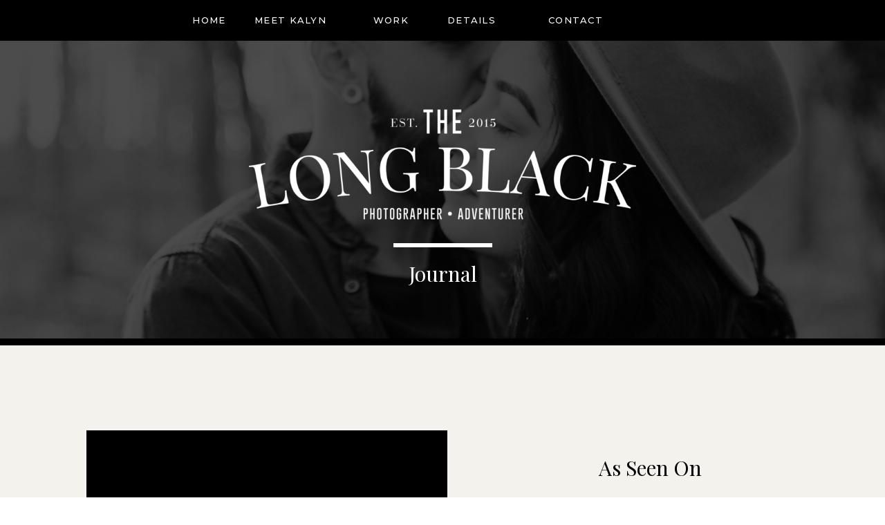

--- FILE ---
content_type: text/html; charset=UTF-8
request_url: https://mannandwifephotography.com/as-seen-on/
body_size: 13484
content:
<!DOCTYPE html>
<html lang="en-US" class="d">
<head>
<link rel="stylesheet" type="text/css" href="//lib.showit.co/engine/2.3.0/showit.css" />
<title>As Seen On | Mann and Wife - Visual Storytellers</title>
<meta name='robots' content='max-image-preview:large' />

<!-- All in One SEO Pack 2.4.2 by Michael Torbert of Semper Fi Web Design[144,205] -->
<link rel="canonical" href="https://kalynleighvisual.com/as-seen-on/" />
<!-- /all in one seo pack -->
<link rel='dns-prefetch' href='//kalynleighvisual.com' />
<link rel="alternate" type="application/rss+xml" title="Mann and Wife - Visual Storytellers &raquo; Feed" href="https://kalynleighvisual.com/feed/" />
<link rel="alternate" type="application/rss+xml" title="Mann and Wife - Visual Storytellers &raquo; Comments Feed" href="https://kalynleighvisual.com/comments/feed/" />
<script type="text/javascript">
/* <![CDATA[ */
window._wpemojiSettings = {"baseUrl":"https:\/\/s.w.org\/images\/core\/emoji\/16.0.1\/72x72\/","ext":".png","svgUrl":"https:\/\/s.w.org\/images\/core\/emoji\/16.0.1\/svg\/","svgExt":".svg","source":{"concatemoji":"https:\/\/kalynleighvisual.com\/wp-includes\/js\/wp-emoji-release.min.js?ver=6.8.3"}};
/*! This file is auto-generated */
!function(s,n){var o,i,e;function c(e){try{var t={supportTests:e,timestamp:(new Date).valueOf()};sessionStorage.setItem(o,JSON.stringify(t))}catch(e){}}function p(e,t,n){e.clearRect(0,0,e.canvas.width,e.canvas.height),e.fillText(t,0,0);var t=new Uint32Array(e.getImageData(0,0,e.canvas.width,e.canvas.height).data),a=(e.clearRect(0,0,e.canvas.width,e.canvas.height),e.fillText(n,0,0),new Uint32Array(e.getImageData(0,0,e.canvas.width,e.canvas.height).data));return t.every(function(e,t){return e===a[t]})}function u(e,t){e.clearRect(0,0,e.canvas.width,e.canvas.height),e.fillText(t,0,0);for(var n=e.getImageData(16,16,1,1),a=0;a<n.data.length;a++)if(0!==n.data[a])return!1;return!0}function f(e,t,n,a){switch(t){case"flag":return n(e,"\ud83c\udff3\ufe0f\u200d\u26a7\ufe0f","\ud83c\udff3\ufe0f\u200b\u26a7\ufe0f")?!1:!n(e,"\ud83c\udde8\ud83c\uddf6","\ud83c\udde8\u200b\ud83c\uddf6")&&!n(e,"\ud83c\udff4\udb40\udc67\udb40\udc62\udb40\udc65\udb40\udc6e\udb40\udc67\udb40\udc7f","\ud83c\udff4\u200b\udb40\udc67\u200b\udb40\udc62\u200b\udb40\udc65\u200b\udb40\udc6e\u200b\udb40\udc67\u200b\udb40\udc7f");case"emoji":return!a(e,"\ud83e\udedf")}return!1}function g(e,t,n,a){var r="undefined"!=typeof WorkerGlobalScope&&self instanceof WorkerGlobalScope?new OffscreenCanvas(300,150):s.createElement("canvas"),o=r.getContext("2d",{willReadFrequently:!0}),i=(o.textBaseline="top",o.font="600 32px Arial",{});return e.forEach(function(e){i[e]=t(o,e,n,a)}),i}function t(e){var t=s.createElement("script");t.src=e,t.defer=!0,s.head.appendChild(t)}"undefined"!=typeof Promise&&(o="wpEmojiSettingsSupports",i=["flag","emoji"],n.supports={everything:!0,everythingExceptFlag:!0},e=new Promise(function(e){s.addEventListener("DOMContentLoaded",e,{once:!0})}),new Promise(function(t){var n=function(){try{var e=JSON.parse(sessionStorage.getItem(o));if("object"==typeof e&&"number"==typeof e.timestamp&&(new Date).valueOf()<e.timestamp+604800&&"object"==typeof e.supportTests)return e.supportTests}catch(e){}return null}();if(!n){if("undefined"!=typeof Worker&&"undefined"!=typeof OffscreenCanvas&&"undefined"!=typeof URL&&URL.createObjectURL&&"undefined"!=typeof Blob)try{var e="postMessage("+g.toString()+"("+[JSON.stringify(i),f.toString(),p.toString(),u.toString()].join(",")+"));",a=new Blob([e],{type:"text/javascript"}),r=new Worker(URL.createObjectURL(a),{name:"wpTestEmojiSupports"});return void(r.onmessage=function(e){c(n=e.data),r.terminate(),t(n)})}catch(e){}c(n=g(i,f,p,u))}t(n)}).then(function(e){for(var t in e)n.supports[t]=e[t],n.supports.everything=n.supports.everything&&n.supports[t],"flag"!==t&&(n.supports.everythingExceptFlag=n.supports.everythingExceptFlag&&n.supports[t]);n.supports.everythingExceptFlag=n.supports.everythingExceptFlag&&!n.supports.flag,n.DOMReady=!1,n.readyCallback=function(){n.DOMReady=!0}}).then(function(){return e}).then(function(){var e;n.supports.everything||(n.readyCallback(),(e=n.source||{}).concatemoji?t(e.concatemoji):e.wpemoji&&e.twemoji&&(t(e.twemoji),t(e.wpemoji)))}))}((window,document),window._wpemojiSettings);
/* ]]> */
</script>
<link rel='stylesheet' id='cosmo-shortcodes-css' href='https://kalynleighvisual.com/wp-content/plugins/flo-shortcodes/css/shortcodes.css?ver=6.8.3' type='text/css' media='all' />
<style id='wp-emoji-styles-inline-css' type='text/css'>

	img.wp-smiley, img.emoji {
		display: inline !important;
		border: none !important;
		box-shadow: none !important;
		height: 1em !important;
		width: 1em !important;
		margin: 0 0.07em !important;
		vertical-align: -0.1em !important;
		background: none !important;
		padding: 0 !important;
	}
</style>
<link rel='stylesheet' id='wp-block-library-css' href='https://kalynleighvisual.com/wp-includes/css/dist/block-library/style.min.css?ver=6.8.3' type='text/css' media='all' />
<style id='classic-theme-styles-inline-css' type='text/css'>
/*! This file is auto-generated */
.wp-block-button__link{color:#fff;background-color:#32373c;border-radius:9999px;box-shadow:none;text-decoration:none;padding:calc(.667em + 2px) calc(1.333em + 2px);font-size:1.125em}.wp-block-file__button{background:#32373c;color:#fff;text-decoration:none}
</style>
<style id='global-styles-inline-css' type='text/css'>
:root{--wp--preset--aspect-ratio--square: 1;--wp--preset--aspect-ratio--4-3: 4/3;--wp--preset--aspect-ratio--3-4: 3/4;--wp--preset--aspect-ratio--3-2: 3/2;--wp--preset--aspect-ratio--2-3: 2/3;--wp--preset--aspect-ratio--16-9: 16/9;--wp--preset--aspect-ratio--9-16: 9/16;--wp--preset--color--black: #000000;--wp--preset--color--cyan-bluish-gray: #abb8c3;--wp--preset--color--white: #ffffff;--wp--preset--color--pale-pink: #f78da7;--wp--preset--color--vivid-red: #cf2e2e;--wp--preset--color--luminous-vivid-orange: #ff6900;--wp--preset--color--luminous-vivid-amber: #fcb900;--wp--preset--color--light-green-cyan: #7bdcb5;--wp--preset--color--vivid-green-cyan: #00d084;--wp--preset--color--pale-cyan-blue: #8ed1fc;--wp--preset--color--vivid-cyan-blue: #0693e3;--wp--preset--color--vivid-purple: #9b51e0;--wp--preset--gradient--vivid-cyan-blue-to-vivid-purple: linear-gradient(135deg,rgba(6,147,227,1) 0%,rgb(155,81,224) 100%);--wp--preset--gradient--light-green-cyan-to-vivid-green-cyan: linear-gradient(135deg,rgb(122,220,180) 0%,rgb(0,208,130) 100%);--wp--preset--gradient--luminous-vivid-amber-to-luminous-vivid-orange: linear-gradient(135deg,rgba(252,185,0,1) 0%,rgba(255,105,0,1) 100%);--wp--preset--gradient--luminous-vivid-orange-to-vivid-red: linear-gradient(135deg,rgba(255,105,0,1) 0%,rgb(207,46,46) 100%);--wp--preset--gradient--very-light-gray-to-cyan-bluish-gray: linear-gradient(135deg,rgb(238,238,238) 0%,rgb(169,184,195) 100%);--wp--preset--gradient--cool-to-warm-spectrum: linear-gradient(135deg,rgb(74,234,220) 0%,rgb(151,120,209) 20%,rgb(207,42,186) 40%,rgb(238,44,130) 60%,rgb(251,105,98) 80%,rgb(254,248,76) 100%);--wp--preset--gradient--blush-light-purple: linear-gradient(135deg,rgb(255,206,236) 0%,rgb(152,150,240) 100%);--wp--preset--gradient--blush-bordeaux: linear-gradient(135deg,rgb(254,205,165) 0%,rgb(254,45,45) 50%,rgb(107,0,62) 100%);--wp--preset--gradient--luminous-dusk: linear-gradient(135deg,rgb(255,203,112) 0%,rgb(199,81,192) 50%,rgb(65,88,208) 100%);--wp--preset--gradient--pale-ocean: linear-gradient(135deg,rgb(255,245,203) 0%,rgb(182,227,212) 50%,rgb(51,167,181) 100%);--wp--preset--gradient--electric-grass: linear-gradient(135deg,rgb(202,248,128) 0%,rgb(113,206,126) 100%);--wp--preset--gradient--midnight: linear-gradient(135deg,rgb(2,3,129) 0%,rgb(40,116,252) 100%);--wp--preset--font-size--small: 13px;--wp--preset--font-size--medium: 20px;--wp--preset--font-size--large: 36px;--wp--preset--font-size--x-large: 42px;--wp--preset--spacing--20: 0.44rem;--wp--preset--spacing--30: 0.67rem;--wp--preset--spacing--40: 1rem;--wp--preset--spacing--50: 1.5rem;--wp--preset--spacing--60: 2.25rem;--wp--preset--spacing--70: 3.38rem;--wp--preset--spacing--80: 5.06rem;--wp--preset--shadow--natural: 6px 6px 9px rgba(0, 0, 0, 0.2);--wp--preset--shadow--deep: 12px 12px 50px rgba(0, 0, 0, 0.4);--wp--preset--shadow--sharp: 6px 6px 0px rgba(0, 0, 0, 0.2);--wp--preset--shadow--outlined: 6px 6px 0px -3px rgba(255, 255, 255, 1), 6px 6px rgba(0, 0, 0, 1);--wp--preset--shadow--crisp: 6px 6px 0px rgba(0, 0, 0, 1);}:where(.is-layout-flex){gap: 0.5em;}:where(.is-layout-grid){gap: 0.5em;}body .is-layout-flex{display: flex;}.is-layout-flex{flex-wrap: wrap;align-items: center;}.is-layout-flex > :is(*, div){margin: 0;}body .is-layout-grid{display: grid;}.is-layout-grid > :is(*, div){margin: 0;}:where(.wp-block-columns.is-layout-flex){gap: 2em;}:where(.wp-block-columns.is-layout-grid){gap: 2em;}:where(.wp-block-post-template.is-layout-flex){gap: 1.25em;}:where(.wp-block-post-template.is-layout-grid){gap: 1.25em;}.has-black-color{color: var(--wp--preset--color--black) !important;}.has-cyan-bluish-gray-color{color: var(--wp--preset--color--cyan-bluish-gray) !important;}.has-white-color{color: var(--wp--preset--color--white) !important;}.has-pale-pink-color{color: var(--wp--preset--color--pale-pink) !important;}.has-vivid-red-color{color: var(--wp--preset--color--vivid-red) !important;}.has-luminous-vivid-orange-color{color: var(--wp--preset--color--luminous-vivid-orange) !important;}.has-luminous-vivid-amber-color{color: var(--wp--preset--color--luminous-vivid-amber) !important;}.has-light-green-cyan-color{color: var(--wp--preset--color--light-green-cyan) !important;}.has-vivid-green-cyan-color{color: var(--wp--preset--color--vivid-green-cyan) !important;}.has-pale-cyan-blue-color{color: var(--wp--preset--color--pale-cyan-blue) !important;}.has-vivid-cyan-blue-color{color: var(--wp--preset--color--vivid-cyan-blue) !important;}.has-vivid-purple-color{color: var(--wp--preset--color--vivid-purple) !important;}.has-black-background-color{background-color: var(--wp--preset--color--black) !important;}.has-cyan-bluish-gray-background-color{background-color: var(--wp--preset--color--cyan-bluish-gray) !important;}.has-white-background-color{background-color: var(--wp--preset--color--white) !important;}.has-pale-pink-background-color{background-color: var(--wp--preset--color--pale-pink) !important;}.has-vivid-red-background-color{background-color: var(--wp--preset--color--vivid-red) !important;}.has-luminous-vivid-orange-background-color{background-color: var(--wp--preset--color--luminous-vivid-orange) !important;}.has-luminous-vivid-amber-background-color{background-color: var(--wp--preset--color--luminous-vivid-amber) !important;}.has-light-green-cyan-background-color{background-color: var(--wp--preset--color--light-green-cyan) !important;}.has-vivid-green-cyan-background-color{background-color: var(--wp--preset--color--vivid-green-cyan) !important;}.has-pale-cyan-blue-background-color{background-color: var(--wp--preset--color--pale-cyan-blue) !important;}.has-vivid-cyan-blue-background-color{background-color: var(--wp--preset--color--vivid-cyan-blue) !important;}.has-vivid-purple-background-color{background-color: var(--wp--preset--color--vivid-purple) !important;}.has-black-border-color{border-color: var(--wp--preset--color--black) !important;}.has-cyan-bluish-gray-border-color{border-color: var(--wp--preset--color--cyan-bluish-gray) !important;}.has-white-border-color{border-color: var(--wp--preset--color--white) !important;}.has-pale-pink-border-color{border-color: var(--wp--preset--color--pale-pink) !important;}.has-vivid-red-border-color{border-color: var(--wp--preset--color--vivid-red) !important;}.has-luminous-vivid-orange-border-color{border-color: var(--wp--preset--color--luminous-vivid-orange) !important;}.has-luminous-vivid-amber-border-color{border-color: var(--wp--preset--color--luminous-vivid-amber) !important;}.has-light-green-cyan-border-color{border-color: var(--wp--preset--color--light-green-cyan) !important;}.has-vivid-green-cyan-border-color{border-color: var(--wp--preset--color--vivid-green-cyan) !important;}.has-pale-cyan-blue-border-color{border-color: var(--wp--preset--color--pale-cyan-blue) !important;}.has-vivid-cyan-blue-border-color{border-color: var(--wp--preset--color--vivid-cyan-blue) !important;}.has-vivid-purple-border-color{border-color: var(--wp--preset--color--vivid-purple) !important;}.has-vivid-cyan-blue-to-vivid-purple-gradient-background{background: var(--wp--preset--gradient--vivid-cyan-blue-to-vivid-purple) !important;}.has-light-green-cyan-to-vivid-green-cyan-gradient-background{background: var(--wp--preset--gradient--light-green-cyan-to-vivid-green-cyan) !important;}.has-luminous-vivid-amber-to-luminous-vivid-orange-gradient-background{background: var(--wp--preset--gradient--luminous-vivid-amber-to-luminous-vivid-orange) !important;}.has-luminous-vivid-orange-to-vivid-red-gradient-background{background: var(--wp--preset--gradient--luminous-vivid-orange-to-vivid-red) !important;}.has-very-light-gray-to-cyan-bluish-gray-gradient-background{background: var(--wp--preset--gradient--very-light-gray-to-cyan-bluish-gray) !important;}.has-cool-to-warm-spectrum-gradient-background{background: var(--wp--preset--gradient--cool-to-warm-spectrum) !important;}.has-blush-light-purple-gradient-background{background: var(--wp--preset--gradient--blush-light-purple) !important;}.has-blush-bordeaux-gradient-background{background: var(--wp--preset--gradient--blush-bordeaux) !important;}.has-luminous-dusk-gradient-background{background: var(--wp--preset--gradient--luminous-dusk) !important;}.has-pale-ocean-gradient-background{background: var(--wp--preset--gradient--pale-ocean) !important;}.has-electric-grass-gradient-background{background: var(--wp--preset--gradient--electric-grass) !important;}.has-midnight-gradient-background{background: var(--wp--preset--gradient--midnight) !important;}.has-small-font-size{font-size: var(--wp--preset--font-size--small) !important;}.has-medium-font-size{font-size: var(--wp--preset--font-size--medium) !important;}.has-large-font-size{font-size: var(--wp--preset--font-size--large) !important;}.has-x-large-font-size{font-size: var(--wp--preset--font-size--x-large) !important;}
:where(.wp-block-post-template.is-layout-flex){gap: 1.25em;}:where(.wp-block-post-template.is-layout-grid){gap: 1.25em;}
:where(.wp-block-columns.is-layout-flex){gap: 2em;}:where(.wp-block-columns.is-layout-grid){gap: 2em;}
:root :where(.wp-block-pullquote){font-size: 1.5em;line-height: 1.6;}
</style>
<link rel='stylesheet' id='flo_instagram_fontello-css' href='https://kalynleighvisual.com/wp-content/plugins/flo-instagram/css/fontello.css?ver=6.8.3' type='text/css' media='all' />
<link rel='stylesheet' id='flo_instagram_frontend__stylesheet-css' href='https://kalynleighvisual.com/wp-content/plugins/flo-instagram/css/style.css?ver=6.8.3' type='text/css' media='all' />
<link rel='stylesheet' id='bwg_frontend-css' href='https://kalynleighvisual.com/wp-content/plugins/photo-gallery/css/bwg_frontend.css?ver=1.3.59' type='text/css' media='all' />
<link rel='stylesheet' id='bwg_font-awesome-css' href='https://kalynleighvisual.com/wp-content/plugins/photo-gallery/css/font-awesome/font-awesome.css?ver=4.6.3' type='text/css' media='all' />
<link rel='stylesheet' id='bwg_mCustomScrollbar-css' href='https://kalynleighvisual.com/wp-content/plugins/photo-gallery/css/jquery.mCustomScrollbar.css?ver=1.3.59' type='text/css' media='all' />
<link rel='stylesheet' id='bwg_sumoselect-css' href='https://kalynleighvisual.com/wp-content/plugins/photo-gallery/css/sumoselect.css?ver=3.0.2' type='text/css' media='all' />
<link rel='stylesheet' id='dry_awp_theme_style-css' href='https://kalynleighvisual.com/wp-content/plugins/advanced-wp-columns/assets/css/awp-columns.css?ver=6.8.3' type='text/css' media='all' />
<style id='dry_awp_theme_style-inline-css' type='text/css'>
@media screen and (max-width: 800px) {	.csColumn {		clear: both !important;		float: none !important;		text-align: center !important;		margin-left:  10% !important;		margin-right: 10% !important;		width: 80% !important;	}	.csColumnGap {		display: none !important;	}}
</style>
<link rel='stylesheet' id='pub-style-css' href='https://kalynleighvisual.com/wp-content/themes/showit/pubs/nibnz1whtb2xso4iqrl3_a/20250410172701Sj528dr/assets/pub.css?ver=1744306025' type='text/css' media='all' />
<script type="text/javascript" src="https://kalynleighvisual.com/wp-includes/js/jquery/jquery.min.js?ver=3.7.1" id="jquery-core-js"></script>
<script type="text/javascript" id="jquery-core-js-after">
/* <![CDATA[ */
$ = jQuery;
/* ]]> */
</script>
<script type="text/javascript" src="https://kalynleighvisual.com/wp-includes/js/jquery/jquery-migrate.min.js?ver=3.4.1" id="jquery-migrate-js"></script>
<script type="text/javascript" src="https://kalynleighvisual.com/wp-content/plugins/photo-gallery/js/bwg_frontend.js?ver=1.3.59" id="bwg_frontend-js"></script>
<script type="text/javascript" id="bwg_sumoselect-js-extra">
/* <![CDATA[ */
var bwg_objectsL10n = {"bwg_select_tag":"Select Tag","bwg_search":"Search"};
/* ]]> */
</script>
<script type="text/javascript" src="https://kalynleighvisual.com/wp-content/plugins/photo-gallery/js/jquery.sumoselect.min.js?ver=3.0.2" id="bwg_sumoselect-js"></script>
<script type="text/javascript" src="https://kalynleighvisual.com/wp-content/plugins/photo-gallery/js/jquery.mobile.js?ver=1.3.59" id="bwg_jquery_mobile-js"></script>
<script type="text/javascript" src="https://kalynleighvisual.com/wp-content/plugins/photo-gallery/js/jquery.mCustomScrollbar.concat.min.js?ver=1.3.59" id="bwg_mCustomScrollbar-js"></script>
<script type="text/javascript" src="https://kalynleighvisual.com/wp-content/plugins/photo-gallery/js/jquery.fullscreen-0.4.1.js?ver=0.4.1" id="jquery-fullscreen-js"></script>
<script type="text/javascript" id="bwg_gallery_box-js-extra">
/* <![CDATA[ */
var bwg_objectL10n = {"bwg_field_required":"field is required.","bwg_mail_validation":"This is not a valid email address.","bwg_search_result":"There are no images matching your search."};
/* ]]> */
</script>
<script type="text/javascript" src="https://kalynleighvisual.com/wp-content/plugins/photo-gallery/js/bwg_gallery_box.js?ver=1.3.59" id="bwg_gallery_box-js"></script>
<script type="text/javascript" src="https://kalynleighvisual.com/wp-content/themes/showit/pubs/nibnz1whtb2xso4iqrl3_a/20250410172701Sj528dr/assets/pub.js?ver=1744306025" id="pub-script-js"></script>
<link rel="https://api.w.org/" href="https://kalynleighvisual.com/wp-json/" /><link rel="alternate" title="JSON" type="application/json" href="https://kalynleighvisual.com/wp-json/wp/v2/pages/6291" /><link rel="EditURI" type="application/rsd+xml" title="RSD" href="https://kalynleighvisual.com/xmlrpc.php?rsd" />
<link rel='shortlink' href='https://kalynleighvisual.com/?p=6291' />
<link rel="alternate" title="oEmbed (JSON)" type="application/json+oembed" href="https://kalynleighvisual.com/wp-json/oembed/1.0/embed?url=https%3A%2F%2Fkalynleighvisual.com%2Fas-seen-on%2F" />
<link rel="alternate" title="oEmbed (XML)" type="text/xml+oembed" href="https://kalynleighvisual.com/wp-json/oembed/1.0/embed?url=https%3A%2F%2Fkalynleighvisual.com%2Fas-seen-on%2F&#038;format=xml" />
<style type="text/css">.recentcomments a{display:inline !important;padding:0 !important;margin:0 !important;}</style><meta name="generator" content="Powered by Visual Composer - drag and drop page builder for WordPress."/>
<!--[if lte IE 9]><link rel="stylesheet" type="text/css" href="https://kalynleighvisual.com/wp-content/plugins/js_composer/assets/css/vc_lte_ie9.min.css" media="screen"><![endif]--><link rel="icon" href="https://kalynleighvisual.com/wp-content/uploads/2017/01/cropped-4-32x32.jpg" sizes="32x32" />
<link rel="icon" href="https://kalynleighvisual.com/wp-content/uploads/2017/01/cropped-4-192x192.jpg" sizes="192x192" />
<link rel="apple-touch-icon" href="https://kalynleighvisual.com/wp-content/uploads/2017/01/cropped-4-180x180.jpg" />
<meta name="msapplication-TileImage" content="https://kalynleighvisual.com/wp-content/uploads/2017/01/cropped-4-270x270.jpg" />
<noscript><style type="text/css"> .wpb_animate_when_almost_visible { opacity: 1; }</style></noscript>
<meta charset="UTF-8" />
<meta name="viewport" content="width=device-width, initial-scale=1" />
<link rel="icon" type="image/png" href="//static.showit.co/200/ObDvrSwMQlad7lPwNLHW-g/61403/mann_wife_clear_main_logo_02.png" />
<link rel="preconnect" href="https://static.showit.co" />

<link rel="preconnect" href="https://fonts.googleapis.com">
<link rel="preconnect" href="https://fonts.gstatic.com" crossorigin>
<link href="https://fonts.googleapis.com/css?family=Montserrat:500|Playfair+Display:regular|Playfair+Display:italic|Lato:300" rel="stylesheet" type="text/css"/>
<script id="init_data" type="application/json">
{"mobile":{"w":320,"bgMediaType":"none","bgFillType":"color","bgColor":"colors-7"},"desktop":{"w":1200,"bgColor":"colors-7","bgMediaType":"none","bgFillType":"color"},"sid":"nibnz1whtb2xso4iqrl3_a","break":768,"assetURL":"//static.showit.co","contactFormId":"61403/163575","cfAction":"aHR0cHM6Ly9jbGllbnRzZXJ2aWNlLnNob3dpdC5jby9jb250YWN0Zm9ybQ==","sgAction":"aHR0cHM6Ly9jbGllbnRzZXJ2aWNlLnNob3dpdC5jby9zb2NpYWxncmlk","blockData":[{"slug":"mobile-menu","visible":"m","states":[],"d":{"h":400,"w":1200,"bgFillType":"color","bgColor":"#FFFFFF","bgMediaType":"none"},"m":{"h":48,"w":320,"locking":{"side":"t"},"bgFillType":"color","bgColor":"colors-5","bgMediaType":"none"}},{"slug":"desktop-menu","visible":"d","states":[],"d":{"h":59,"w":1200,"bgFillType":"color","bgColor":"colors-0","bgMediaType":"none"},"m":{"h":48,"w":320,"bgFillType":"color","bgColor":"colors-0","bgMediaType":"none"}},{"slug":"header","visible":"a","states":[],"d":{"h":441,"w":1200,"bgFillType":"color","bgColor":"colors-0","bgMediaType":"image","bgImage":{"key":"vDIr8FxGSh-kxQxPikcrFg/shared/taylor_ana_final-5.jpg","aspect_ratio":1.49927,"title":"taylor_ana_final-5","type":"asset"},"bgOpacity":30,"bgPos":"cm","bgScale":"cover","bgScroll":"p"},"m":{"h":231,"w":320,"bgFillType":"color","bgColor":"colors-0","bgMediaType":"image","bgImage":{"key":"vDIr8FxGSh-kxQxPikcrFg/shared/taylor_ana_final-5.jpg","aspect_ratio":1.49927,"title":"taylor_ana_final-5","type":"asset"},"bgOpacity":30,"bgPos":"cm","bgScale":"cover","bgScroll":"p"}},{"slug":"header-spacer","visible":"a","states":[],"d":{"h":64,"w":1200,"bgFillType":"color","bgColor":"colors-6","bgMediaType":"none"},"m":{"h":34,"w":320,"bgFillType":"color","bgColor":"colors-6","bgMediaType":"none"}},{"slug":"blog-post","visible":"a","states":[],"d":{"h":530,"w":1200,"locking":{},"nature":"dH","stateTrIn":{"type":"fade","duration":1},"stateTrOut":{"type":"fade","duration":0.5},"bgFillType":"color","bgColor":"colors-6","bgMediaType":"none"},"m":{"h":612,"w":320,"nature":"dH","bgFillType":"color","bgColor":"colors-6","bgMediaType":"none"}},{"slug":"blog-post-1","visible":"a","states":[],"d":{"h":530,"w":1200,"locking":{},"nature":"dH","stateTrIn":{"type":"fade","duration":1},"stateTrOut":{"type":"fade","duration":0.5},"bgFillType":"color","bgColor":"colors-6","bgMediaType":"none"},"m":{"h":612,"w":320,"nature":"dH","bgFillType":"color","bgColor":"colors-6","bgMediaType":"none"}},{"slug":"end-loop","visible":"a","states":[],"d":{"h":1,"w":1200,"bgFillType":"color","bgColor":"colors-6","bgMediaType":"none"},"m":{"h":1,"w":320,"bgFillType":"color","bgColor":"colors-6","bgMediaType":"none"}},{"slug":"more-posts","visible":"a","states":[],"d":{"h":129,"w":1200,"bgFillType":"color","bgColor":"colors-6","bgMediaType":"none"},"m":{"h":102,"w":320,"bgFillType":"color","bgColor":"colors-6","bgMediaType":"none"}},{"slug":"connect","visible":"a","states":[],"d":{"h":195,"w":1200,"bgFillType":"color","bgColor":"colors-5","bgMediaType":"none"},"m":{"h":342,"w":320,"bgFillType":"color","bgColor":"colors-5","bgMediaType":"none"}},{"slug":"instagram","visible":"a","states":[],"d":{"h":299,"w":1200,"bgFillType":"color","bgColor":"colors-6","bgMediaType":"none"},"m":{"h":188,"w":320,"bgFillType":"color","bgColor":"colors-6","bgMediaType":"none"}},{"slug":"footer","visible":"a","states":[],"d":{"h":99,"w":1200,"bgFillType":"color","bgColor":"colors-5","bgMediaType":"none"},"m":{"h":99,"w":320,"bgFillType":"color","bgColor":"colors-5","bgMediaType":"none"}},{"slug":"mobile-nav","visible":"m","states":[],"d":{"h":200,"w":1200,"bgFillType":"color","bgColor":"colors-7","bgMediaType":"none"},"m":{"h":450,"w":320,"locking":{"side":"t"},"nature":"wH","trIn":{"type":"slide","duration":1,"direction":"Down"},"trOut":{"type":"slide","duration":1,"direction":"Up"},"bgFillType":"color","bgColor":"colors-6","bgMediaType":"none","tr":{"in":{"cl":"slideInDown","d":1,"dl":"0"},"out":{"cl":"slideOutUp","d":1,"dl":"0"}}}}],"elementData":[{"type":"text","visible":"a","id":"mobile-menu_0","blockId":"mobile-menu","m":{"x":109,"y":14,"w":102,"h":20,"a":0},"d":{"x":537,"y":190,"w":126,"h":21,"a":0},"pc":[{"type":"show","block":"mobile-nav"}]},{"type":"text","visible":"d","id":"desktop-menu_0","blockId":"desktop-menu","m":{"x":109,"y":92,"w":102,"h":17,"a":0},"d":{"x":745,"y":20,"w":95,"h":19,"a":0}},{"type":"text","visible":"d","id":"desktop-menu_1","blockId":"desktop-menu","m":{"x":109,"y":92,"w":102,"h":17,"a":0},"d":{"x":466,"y":20,"w":119,"h":19,"a":0}},{"type":"text","visible":"d","id":"desktop-menu_2","blockId":"desktop-menu","m":{"x":109,"y":92,"w":102,"h":17,"a":0},"d":{"x":595,"y":20,"w":94,"h":19,"a":0}},{"type":"text","visible":"d","id":"desktop-menu_3","blockId":"desktop-menu","m":{"x":109,"y":92,"w":102,"h":17,"a":0},"d":{"x":304,"y":20,"w":152,"h":19,"a":0}},{"type":"text","visible":"d","id":"desktop-menu_4","blockId":"desktop-menu","m":{"x":109,"y":92,"w":102,"h":17,"a":0},"d":{"x":231,"y":20,"w":63,"h":19,"a":0}},{"type":"graphic","visible":"a","id":"header_0","blockId":"header","m":{"x":48,"y":44.5,"w":224,"h":71,"a":0},"d":{"x":320,"y":87.25,"w":560,"h":177,"a":0},"c":{"key":"_9giNcrHTXacKA6kdPOrfQ/shared/lb_primary_white.png","aspect_ratio":3.15298}},{"type":"text","visible":"a","id":"header_1","blockId":"header","m":{"x":61,"y":157.5,"w":198,"h":29,"a":0},"d":{"x":435.5,"y":318.75,"w":329,"h":35,"a":0}},{"type":"simple","visible":"a","id":"header_2","blockId":"header","m":{"x":121,"y":134.5,"w":78,"h":6.013,"a":0},"d":{"x":528.5,"y":292.75,"w":143,"h":6.013,"a":0}},{"type":"simple","visible":"a","id":"header_3","blockId":"header","m":{"x":0,"y":224,"w":320,"h":6,"a":0},"d":{"x":0,"y":431,"w":1200,"h":10.003,"a":0,"lockH":"s"}},{"type":"simple","visible":"a","id":"blog-post_0","blockId":"blog-post","m":{"x":54.5,"y":52,"w":224,"h":149,"a":0},"d":{"x":84.994,"y":59,"w":522,"h":392,"a":0}},{"type":"graphic","visible":"a","id":"blog-post_1","blockId":"blog-post","m":{"x":41.5,"y":66,"w":224,"h":149,"a":0},"d":{"x":63.994,"y":79,"w":522,"h":392,"a":0},"c":{"key":"HpV1raUER-6qjILf4HMokA/shared/f1664128.jpg","aspect_ratio":1.49927}},{"type":"text","visible":"a","id":"blog-post_2","blockId":"blog-post","m":{"x":9,"y":238,"w":303,"h":56,"a":0},"d":{"x":666,"y":95,"w":469,"h":73,"a":0}},{"type":"text","visible":"a","id":"blog-post_3","blockId":"blog-post","m":{"x":5,"y":301,"w":309,"h":17,"a":0,"lockV":"b"},"d":{"x":711,"y":174,"w":380,"h":26,"a":0}},{"type":"simple","visible":"a","id":"blog-post_4","blockId":"blog-post","m":{"x":129.5,"y":329,"w":60,"h":7,"a":0,"lockV":"b"},"d":{"x":854,"y":211,"w":94,"h":8.006,"a":0}},{"type":"text","visible":"a","id":"blog-post_5","blockId":"blog-post","m":{"x":15,"y":349,"w":290,"h":190,"a":0,"lockV":"b"},"d":{"x":666,"y":238,"w":469,"h":113,"a":0}},{"type":"simple","visible":"a","id":"blog-post_6","blockId":"blog-post","m":{"x":45,"y":556,"w":231,"h":43,"a":0,"lockV":"b"},"d":{"x":772,"y":375,"w":257,"h":60,"a":0}},{"type":"text","visible":"a","id":"blog-post_7","blockId":"blog-post","m":{"x":59,"y":567,"w":204,"h":21,"a":0,"lockV":"b"},"d":{"x":790,"y":396,"w":222,"h":19,"a":0}},{"type":"simple","visible":"a","id":"blog-post-1_0","blockId":"blog-post-1","m":{"x":55,"y":52,"w":224,"h":149,"a":0},"d":{"x":612,"y":59,"w":522,"h":392,"a":0}},{"type":"graphic","visible":"a","id":"blog-post-1_1","blockId":"blog-post-1","m":{"x":42,"y":66,"w":224,"h":149,"a":0},"d":{"x":591,"y":79,"w":522,"h":392,"a":0},"c":{"key":"R9QyB6w7RGenY1_a88KWDA/shared/chris_jess_ceremony_proofs-10.jpg","aspect_ratio":1.49927}},{"type":"text","visible":"a","id":"blog-post-1_2","blockId":"blog-post-1","m":{"x":15,"y":351,"w":290,"h":190,"a":0,"lockV":"b"},"d":{"x":66,"y":238,"w":469,"h":113,"a":0}},{"type":"text","visible":"a","id":"blog-post-1_3","blockId":"blog-post-1","m":{"x":13,"y":238,"w":299,"h":56,"a":0},"d":{"x":66,"y":95,"w":469,"h":73,"a":0}},{"type":"text","visible":"a","id":"blog-post-1_4","blockId":"blog-post-1","m":{"x":5,"y":301,"w":309,"h":17,"a":0,"lockV":"b"},"d":{"x":111,"y":174,"w":380,"h":26,"a":0}},{"type":"simple","visible":"a","id":"blog-post-1_5","blockId":"blog-post-1","m":{"x":130,"y":329,"w":60,"h":7,"a":0,"lockV":"b"},"d":{"x":254,"y":211,"w":94,"h":8,"a":0}},{"type":"simple","visible":"a","id":"blog-post-1_6","blockId":"blog-post-1","m":{"x":45,"y":556,"w":231,"h":43,"a":0,"lockV":"b"},"d":{"x":172,"y":375,"w":257,"h":60,"a":0}},{"type":"text","visible":"a","id":"blog-post-1_7","blockId":"blog-post-1","m":{"x":59,"y":567,"w":204,"h":21,"a":0,"lockV":"b"},"d":{"x":190,"y":396,"w":222,"h":19,"a":0}},{"type":"text","visible":"a","id":"more-posts_0","blockId":"more-posts","m":{"x":45,"y":29,"w":231,"h":21,"a":0},"d":{"x":475,"y":50,"w":251,"h":30,"a":0}},{"type":"text","visible":"a","id":"connect_0","blockId":"connect","m":{"x":16,"y":61,"w":289,"h":19,"a":0},"d":{"x":454,"y":78,"w":336,"h":23,"a":0}},{"type":"text","visible":"a","id":"connect_1","blockId":"connect","m":{"x":6,"y":101,"w":309,"h":24,"a":0},"d":{"x":439,"y":112,"w":356,"h":21,"a":0}},{"type":"text","visible":"a","id":"connect_2","blockId":"connect","m":{"x":72,"y":154,"w":177,"h":23,"a":0},"d":{"x":84,"y":59,"w":282,"h":39,"a":0}},{"type":"icon","visible":"a","id":"connect_3","blockId":"connect","m":{"x":140,"y":196,"w":30,"h":26,"a":0},"d":{"x":182,"y":112,"w":54,"h":49,"a":0}},{"type":"text","visible":"a","id":"connect_4","blockId":"connect","m":{"x":0,"y":246,"w":309,"h":24,"a":0},"d":{"x":821,"y":74,"w":356,"h":54,"a":0}},{"type":"graphic","visible":"a","id":"instagram_0","blockId":"instagram","m":{"x":0,"y":0,"w":107,"h":107,"a":0},"d":{"x":0,"y":0,"w":300,"h":300,"a":0,"lockH":"l"},"c":{"key":"m0V8His3Qf2pNg8A-7gvNA/61403/2021-06-19_0034.jpg","aspect_ratio":1.50037}},{"type":"graphic","visible":"a","id":"instagram_1","blockId":"instagram","m":{"x":107,"y":0,"w":107,"h":107,"a":0},"d":{"x":300,"y":0,"w":300,"h":300,"a":0,"lockH":"l"},"c":{"key":"DCjqF_8-RoWpO3QZTpo_kQ/61403/2021-06-20_0044.jpg","aspect_ratio":1.50037}},{"type":"graphic","visible":"a","id":"instagram_2","blockId":"instagram","m":{"x":214,"y":0,"w":107,"h":107,"a":0},"d":{"x":600,"y":0,"w":300,"h":300,"a":0,"lockH":"l"},"c":{"key":"WRDxkvubROWmEQv4ha38XA/61403/20180303-4u8a4622.jpg","aspect_ratio":1.5}},{"type":"graphic","visible":"d","id":"instagram_3","blockId":"instagram","m":{"x":321,"y":0,"w":107,"h":107,"a":0},"d":{"x":900,"y":0,"w":300,"h":300,"a":0,"lockH":"l"},"c":{"key":"ndnc_wmWRketYdYi-S7JBA/61403/0z0a4679.jpg","aspect_ratio":1.50539}},{"type":"simple","visible":"d","id":"instagram_4","blockId":"instagram","m":{"x":70,"y":73,"w":180,"h":43,"a":0},"d":{"x":480,"y":114,"w":240,"h":71,"a":0}},{"type":"text","visible":"a","id":"instagram_5","blockId":"instagram","m":{"x":64,"y":148,"w":189,"h":19,"a":0},"d":{"x":510,"y":151,"w":181,"h":17,"a":0}},{"type":"text","visible":"a","id":"instagram_6","blockId":"instagram","m":{"x":1,"y":129,"w":317,"h":25,"a":0},"d":{"x":501,"y":131,"w":198,"h":23,"a":0}},{"type":"graphic","visible":"d","id":"instagram_7","blockId":"instagram","m":{"x":80,"y":0,"w":80,"h":80,"a":0},"d":{"x":1200,"y":0,"w":300,"h":300,"a":0,"lockH":"l"},"c":{"key":"tQqgt6PPTF2qONs3xFdMgQ/61403/0z0a6626.jpg","aspect_ratio":1.50038}},{"type":"graphic","visible":"d","id":"instagram_8","blockId":"instagram","m":{"x":160,"y":0,"w":80,"h":80,"a":0},"d":{"x":1500,"y":0,"w":300,"h":300,"a":0,"lockH":"l"},"c":{"key":"JovPSMkgTD--PUPb8JhH-w/shared/f1661312.jpg","aspect_ratio":1.49927}},{"type":"graphic","visible":"d","id":"instagram_9","blockId":"instagram","m":{"x":240,"y":0,"w":80,"h":80,"a":0},"d":{"x":1800,"y":0,"w":300,"h":300,"a":0,"lockH":"l"},"c":{"key":"gspTZoS3THaylfkrYPAC9A/shared/thanks_release-13.jpg","aspect_ratio":1.49927}},{"type":"text","visible":"a","id":"footer_0","blockId":"footer","m":{"x":86.496,"y":28.833,"w":147.008,"h":18,"a":0},"d":{"x":480.999,"y":31,"w":236.003,"h":22,"a":0}},{"type":"icon","visible":"a","id":"footer_1","blockId":"footer","m":{"x":152,"y":11,"w":20,"h":20,"a":0},"d":{"x":585.001,"y":9,"w":28,"h":28,"a":0}},{"type":"simple","visible":"a","id":"footer_2","blockId":"footer","m":{"x":129,"y":52,"w":63,"h":4,"a":0},"d":{"x":567.5,"y":58,"w":63,"h":4,"a":0}},{"type":"icon","visible":"a","id":"mobile-nav_0","blockId":"mobile-nav","m":{"x":196,"y":374,"w":22,"h":27,"a":0},"d":{"x":649.575,"y":207.637,"w":24.742,"h":25.006,"a":0}},{"type":"icon","visible":"a","id":"mobile-nav_1","blockId":"mobile-nav","m":{"x":146,"y":374,"w":27,"h":27,"a":0},"d":{"x":565.261,"y":207.637,"w":24.742,"h":25.006,"a":0}},{"type":"icon","visible":"a","id":"mobile-nav_2","blockId":"mobile-nav","m":{"x":99,"y":374,"w":27,"h":27,"a":0},"d":{"x":529.287,"y":207.636,"w":24.742,"h":25.006,"a":0}},{"type":"text","visible":"a","id":"mobile-nav_3","blockId":"mobile-nav","m":{"x":107,"y":315,"w":105,"h":30,"a":0},"d":{"x":1093,"y":84,"w":38,"h":26,"a":0},"pc":[{"type":"hide","block":"mobile-nav"}]},{"type":"text","visible":"a","id":"mobile-nav_4","blockId":"mobile-nav","m":{"x":107,"y":271,"w":105,"h":30,"a":0},"d":{"x":1093,"y":84,"w":38,"h":26,"a":0},"pc":[{"type":"hide","block":"mobile-nav"}]},{"type":"text","visible":"a","id":"mobile-nav_5","blockId":"mobile-nav","m":{"x":107,"y":233,"w":105,"h":30,"a":0},"d":{"x":1093,"y":84,"w":38,"h":26,"a":0},"pc":[{"type":"hide","block":"mobile-nav"}]},{"type":"text","visible":"a","id":"mobile-nav_6","blockId":"mobile-nav","m":{"x":75,"y":196,"w":170,"h":29,"a":0},"d":{"x":983,"y":84,"w":65,"h":26,"a":0},"pc":[{"type":"hide","block":"mobile-nav"}]},{"type":"text","visible":"a","id":"mobile-nav_7","blockId":"mobile-nav","m":{"x":91,"y":156,"w":138,"h":31,"a":0},"d":{"x":705,"y":84,"w":52,"h":26,"a":0},"pc":[{"type":"hide","block":"mobile-nav"}]},{"type":"icon","visible":"a","id":"mobile-nav_8","blockId":"mobile-nav","m":{"x":281,"y":8,"w":31,"h":31,"a":0},"d":{"x":575,"y":75,"w":100,"h":100,"a":0},"pc":[{"type":"hide","block":"mobile-nav"}]},{"type":"graphic","visible":"a","id":"mobile-nav_9","blockId":"mobile-nav","m":{"x":49,"y":14,"w":224,"h":128,"a":0},"d":{"x":0,"y":0,"w":441,"h":140,"a":0},"c":{"key":"ObDvrSwMQlad7lPwNLHW-g/61403/mann_wife_clear_main_logo_02.png","aspect_ratio":1.25083}}]}
</script>
<link
rel="stylesheet"
type="text/css"
href="https://cdnjs.cloudflare.com/ajax/libs/animate.css/3.4.0/animate.min.css"
/>


<script src="//lib.showit.co/engine/2.3.0/showit-lib.min.js"></script>
<script src="//lib.showit.co/engine/2.3.0/showit.min.js"></script>
<script>

function initPage(){

}
</script>

<style id="si-page-css">
html.m {background-color:rgba(255,255,255,1);}
html.d {background-color:rgba(255,255,255,1);}
.d .st-d-title,.d .se-wpt h1 {color:rgba(0,0,0,1);line-height:1.2;letter-spacing:0em;font-size:30px;text-align:center;font-family:'Playfair Display';font-weight:400;font-style:normal;}
.d .se-wpt h1 {margin-bottom:30px;}
.d .st-d-title.se-rc a {color:rgba(0,0,0,1);}
.d .st-d-title.se-rc a:hover {text-decoration:underline;color:rgba(0,0,0,1);opacity:0.8;}
.m .st-m-title,.m .se-wpt h1 {color:rgba(0,0,0,1);line-height:1.2;letter-spacing:0em;font-size:24px;text-align:center;font-family:'Playfair Display';font-weight:400;font-style:normal;}
.m .se-wpt h1 {margin-bottom:20px;}
.m .st-m-title.se-rc a {color:rgba(0,0,0,1);}
.m .st-m-title.se-rc a:hover {text-decoration:underline;color:rgba(0,0,0,1);opacity:0.8;}
.d .st-d-heading,.d .se-wpt h2 {color:rgba(0,0,0,1);line-height:1.2;letter-spacing:0em;font-size:18px;text-align:center;font-family:'Playfair Display';font-weight:400;font-style:italic;}
.d .se-wpt h2 {margin-bottom:24px;}
.d .st-d-heading.se-rc a {color:rgba(0,0,0,1);}
.d .st-d-heading.se-rc a:hover {text-decoration:underline;color:rgba(0,0,0,1);opacity:0.8;}
.m .st-m-heading,.m .se-wpt h2 {color:rgba(0,0,0,1);line-height:1.2;letter-spacing:0em;font-size:14px;text-align:center;font-family:'Playfair Display';font-weight:400;font-style:italic;}
.m .se-wpt h2 {margin-bottom:20px;}
.m .st-m-heading.se-rc a {color:rgba(0,0,0,1);}
.m .st-m-heading.se-rc a:hover {text-decoration:underline;color:rgba(0,0,0,1);opacity:0.8;}
.d .st-d-subheading,.d .se-wpt h3 {color:rgba(0,0,0,1);text-transform:uppercase;line-height:1.5;letter-spacing:0.1em;font-size:16px;text-align:center;font-family:'Montserrat';font-weight:500;font-style:normal;}
.d .se-wpt h3 {margin-bottom:18px;}
.d .st-d-subheading.se-rc a {color:rgba(0,0,0,1);}
.d .st-d-subheading.se-rc a:hover {text-decoration:underline;color:rgba(0,0,0,1);opacity:0.8;}
.m .st-m-subheading,.m .se-wpt h3 {color:rgba(0,0,0,1);text-transform:uppercase;line-height:1.8;letter-spacing:0.1em;font-size:12px;text-align:center;font-family:'Montserrat';font-weight:500;font-style:normal;}
.m .se-wpt h3 {margin-bottom:18px;}
.m .st-m-subheading.se-rc a {color:rgba(0,0,0,1);}
.m .st-m-subheading.se-rc a:hover {text-decoration:underline;color:rgba(0,0,0,1);opacity:0.8;}
.d .st-d-paragraph {color:rgba(0,0,0,1);line-height:1.4;letter-spacing:0em;font-size:14px;text-align:justify;font-family:'Lato';font-weight:300;font-style:normal;}
.d .se-wpt p {margin-bottom:16px;}
.d .st-d-paragraph.se-rc a {color:rgba(0,0,0,1);}
.d .st-d-paragraph.se-rc a:hover {text-decoration:underline;color:rgba(0,0,0,1);opacity:0.8;}
.m .st-m-paragraph {color:rgba(0,0,0,1);line-height:1.8;letter-spacing:0em;font-size:12px;text-align:justify;font-family:'Lato';font-weight:300;font-style:normal;}
.m .se-wpt p {margin-bottom:16px;}
.m .st-m-paragraph.se-rc a {color:rgba(0,0,0,1);}
.m .st-m-paragraph.se-rc a:hover {text-decoration:underline;color:rgba(0,0,0,1);opacity:0.8;}
.sib-mobile-menu {z-index:1;}
.m .sib-mobile-menu {height:48px;}
.d .sib-mobile-menu {height:400px;display:none;}
.m .sib-mobile-menu .ss-bg {background-color:rgba(212,210,203,1);}
.d .sib-mobile-menu .ss-bg {background-color:rgba(255,255,255,1);}
.d .sie-mobile-menu_0 {left:537px;top:190px;width:126px;height:21px;}
.m .sie-mobile-menu_0 {left:109px;top:14px;width:102px;height:20px;}
.m .sie-mobile-menu_0-text {color:rgba(255,255,255,1);}
.sib-desktop-menu {z-index:1;}
.m .sib-desktop-menu {height:48px;display:none;}
.d .sib-desktop-menu {height:59px;}
.m .sib-desktop-menu .ss-bg {background-color:rgba(0,0,0,1);}
.d .sib-desktop-menu .ss-bg {background-color:rgba(0,0,0,1);}
.d .sie-desktop-menu_0:hover {opacity:1;transition-duration:0.5s;transition-property:opacity;}
.m .sie-desktop-menu_0:hover {opacity:1;transition-duration:0.5s;transition-property:opacity;}
.d .sie-desktop-menu_0 {left:745px;top:20px;width:95px;height:19px;transition-duration:0.5s;transition-property:opacity;}
.m .sie-desktop-menu_0 {left:109px;top:92px;width:102px;height:17px;display:none;transition-duration:0.5s;transition-property:opacity;}
.d .sie-desktop-menu_0-text:hover {color:rgba(92,91,88,1);}
.m .sie-desktop-menu_0-text:hover {color:rgba(92,91,88,1);}
.d .sie-desktop-menu_0-text {color:rgba(255,255,255,1);font-size:13px;transition-duration:0.5s;transition-property:color;}
.m .sie-desktop-menu_0-text {transition-duration:0.5s;transition-property:color;}
.d .sie-desktop-menu_1:hover {opacity:1;transition-duration:0.5s;transition-property:opacity;}
.m .sie-desktop-menu_1:hover {opacity:1;transition-duration:0.5s;transition-property:opacity;}
.d .sie-desktop-menu_1 {left:466px;top:20px;width:119px;height:19px;transition-duration:0.5s;transition-property:opacity;}
.m .sie-desktop-menu_1 {left:109px;top:92px;width:102px;height:17px;display:none;transition-duration:0.5s;transition-property:opacity;}
.d .sie-desktop-menu_1-text:hover {color:rgba(92,91,88,1);}
.m .sie-desktop-menu_1-text:hover {color:rgba(92,91,88,1);}
.d .sie-desktop-menu_1-text {color:rgba(255,255,255,1);font-size:13px;transition-duration:0.5s;transition-property:color;}
.m .sie-desktop-menu_1-text {transition-duration:0.5s;transition-property:color;}
.d .sie-desktop-menu_2:hover {opacity:1;transition-duration:0.5s;transition-property:opacity;}
.m .sie-desktop-menu_2:hover {opacity:1;transition-duration:0.5s;transition-property:opacity;}
.d .sie-desktop-menu_2 {left:595px;top:20px;width:94px;height:19px;transition-duration:0.5s;transition-property:opacity;}
.m .sie-desktop-menu_2 {left:109px;top:92px;width:102px;height:17px;display:none;transition-duration:0.5s;transition-property:opacity;}
.d .sie-desktop-menu_2-text:hover {color:rgba(92,91,88,1);}
.m .sie-desktop-menu_2-text:hover {color:rgba(92,91,88,1);}
.d .sie-desktop-menu_2-text {color:rgba(255,255,255,1);font-size:13px;transition-duration:0.5s;transition-property:color;}
.m .sie-desktop-menu_2-text {transition-duration:0.5s;transition-property:color;}
.d .sie-desktop-menu_3:hover {opacity:1;transition-duration:0.5s;transition-property:opacity;}
.m .sie-desktop-menu_3:hover {opacity:1;transition-duration:0.5s;transition-property:opacity;}
.d .sie-desktop-menu_3 {left:304px;top:20px;width:152px;height:19px;transition-duration:0.5s;transition-property:opacity;}
.m .sie-desktop-menu_3 {left:109px;top:92px;width:102px;height:17px;display:none;transition-duration:0.5s;transition-property:opacity;}
.d .sie-desktop-menu_3-text:hover {color:rgba(92,91,88,1);}
.m .sie-desktop-menu_3-text:hover {color:rgba(92,91,88,1);}
.d .sie-desktop-menu_3-text {color:rgba(255,255,255,1);font-size:13px;transition-duration:0.5s;transition-property:color;}
.m .sie-desktop-menu_3-text {transition-duration:0.5s;transition-property:color;}
.d .sie-desktop-menu_4:hover {opacity:1;transition-duration:0.5s;transition-property:opacity;}
.m .sie-desktop-menu_4:hover {opacity:1;transition-duration:0.5s;transition-property:opacity;}
.d .sie-desktop-menu_4 {left:231px;top:20px;width:63px;height:19px;transition-duration:0.5s;transition-property:opacity;}
.m .sie-desktop-menu_4 {left:109px;top:92px;width:102px;height:17px;display:none;transition-duration:0.5s;transition-property:opacity;}
.d .sie-desktop-menu_4-text:hover {color:rgba(92,91,88,1);}
.m .sie-desktop-menu_4-text:hover {color:rgba(92,91,88,1);}
.d .sie-desktop-menu_4-text {color:rgba(255,255,255,1);font-size:13px;transition-duration:0.5s;transition-property:color;}
.m .sie-desktop-menu_4-text {transition-duration:0.5s;transition-property:color;}
.sib-header {z-index:1;}
.m .sib-header {height:231px;}
.d .sib-header {height:441px;}
.m .sib-header .ss-bg {background-color:rgba(0,0,0,1);}
.d .sib-header .ss-bg {background-color:rgba(0,0,0,1);}
.d .sie-header_0 {left:320px;top:87.25px;width:560px;height:177px;}
.m .sie-header_0 {left:48px;top:44.5px;width:224px;height:71px;}
.d .sie-header_0 .se-img {background-repeat:no-repeat;background-size:cover;background-position:50% 50%;border-radius:inherit;}
.m .sie-header_0 .se-img {background-repeat:no-repeat;background-size:cover;background-position:50% 50%;border-radius:inherit;}
.d .sie-header_1 {left:435.5px;top:318.75px;width:329px;height:35px;}
.m .sie-header_1 {left:61px;top:157.5px;width:198px;height:29px;}
.d .sie-header_1-text {color:rgba(255,255,255,1);}
.m .sie-header_1-text {color:rgba(243,242,236,1);font-size:20px;}
.d .sie-header_2 {left:528.5px;top:292.75px;width:143px;height:6.013px;}
.m .sie-header_2 {left:121px;top:134.5px;width:78px;height:6.013px;}
.d .sie-header_2 .se-simple:hover {}
.m .sie-header_2 .se-simple:hover {}
.d .sie-header_2 .se-simple {background-color:rgba(255,255,255,1);}
.m .sie-header_2 .se-simple {background-color:rgba(92,91,88,1);}
.d .sie-header_3 {left:0px;top:431px;width:1200px;height:10.003px;}
.m .sie-header_3 {left:0px;top:224px;width:320px;height:6px;}
.d .sie-header_3 .se-simple:hover {}
.m .sie-header_3 .se-simple:hover {}
.d .sie-header_3 .se-simple {background-color:rgba(0,0,0,1);}
.m .sie-header_3 .se-simple {background-color:rgba(0,0,0,1);}
.m .sib-header-spacer {height:34px;}
.d .sib-header-spacer {height:64px;}
.m .sib-header-spacer .ss-bg {background-color:rgba(243,242,236,1);}
.d .sib-header-spacer .ss-bg {background-color:rgba(243,242,236,1);}
.m .sib-blog-post {height:612px;}
.d .sib-blog-post {height:530px;}
.m .sib-blog-post .ss-bg {background-color:rgba(243,242,236,1);}
.d .sib-blog-post .ss-bg {background-color:rgba(243,242,236,1);}
.m .sib-blog-post.sb-nm-dH .sc {height:612px;}
.d .sib-blog-post.sb-nd-dH .sc {height:530px;}
.d .sie-blog-post_0 {left:84.994px;top:59px;width:522px;height:392px;}
.m .sie-blog-post_0 {left:54.5px;top:52px;width:224px;height:149px;}
.d .sie-blog-post_0 .se-simple:hover {}
.m .sie-blog-post_0 .se-simple:hover {}
.d .sie-blog-post_0 .se-simple {background-color:rgba(0,0,0,1);}
.m .sie-blog-post_0 .se-simple {background-color:rgba(0,0,0,1);}
.d .sie-blog-post_1 {left:63.994px;top:79px;width:522px;height:392px;}
.m .sie-blog-post_1 {left:41.5px;top:66px;width:224px;height:149px;}
.d .sie-blog-post_1 .se-img img {object-fit: cover;object-position: 50% 50%;border-radius: inherit;height: 100%;width: 100%;}
.m .sie-blog-post_1 .se-img img {object-fit: cover;object-position: 50% 50%;border-radius: inherit;height: 100%;width: 100%;}
.d .sie-blog-post_2 {left:666px;top:95px;width:469px;height:73px;}
.m .sie-blog-post_2 {left:9px;top:238px;width:303px;height:56px;}
.d .sie-blog-post_2-text {overflow:hidden;}
.d .sie-blog-post_3 {left:711px;top:174px;width:380px;height:26px;}
.m .sie-blog-post_3 {left:5px;top:301px;width:309px;height:17px;}
.m .sie-blog-post_3-text {font-size:12px;}
.d .sie-blog-post_4 {left:854px;top:211px;width:94px;height:8.006px;}
.m .sie-blog-post_4 {left:129.5px;top:329px;width:60px;height:7px;}
.d .sie-blog-post_4 .se-simple:hover {}
.m .sie-blog-post_4 .se-simple:hover {}
.d .sie-blog-post_4 .se-simple {background-color:rgba(0,0,0,1);}
.m .sie-blog-post_4 .se-simple {background-color:rgba(0,0,0,1);}
.d .sie-blog-post_5 {left:666px;top:238px;width:469px;height:113px;}
.m .sie-blog-post_5 {left:15px;top:349px;width:290px;height:190px;}
.d .sie-blog-post_5-text {overflow:hidden;}
.m .sie-blog-post_5-text {overflow:hidden;}
.d .sie-blog-post_6 {left:772px;top:375px;width:257px;height:60px;}
.m .sie-blog-post_6 {left:45px;top:556px;width:231px;height:43px;}
.d .sie-blog-post_6 .se-simple:hover {}
.m .sie-blog-post_6 .se-simple:hover {}
.d .sie-blog-post_6 .se-simple {background-color:rgba(0,0,0,1);}
.m .sie-blog-post_6 .se-simple {background-color:rgba(0,0,0,1);}
.d .sie-blog-post_7 {left:790px;top:396px;width:222px;height:19px;}
.m .sie-blog-post_7 {left:59px;top:567px;width:204px;height:21px;}
.d .sie-blog-post_7-text {color:rgba(243,242,236,1);font-size:13px;}
.m .sie-blog-post_7-text {color:rgba(243,242,236,1);}
.m .sib-blog-post-1 {height:612px;}
.d .sib-blog-post-1 {height:530px;}
.m .sib-blog-post-1 .ss-bg {background-color:rgba(243,242,236,1);}
.d .sib-blog-post-1 .ss-bg {background-color:rgba(243,242,236,1);}
.m .sib-blog-post-1.sb-nm-dH .sc {height:612px;}
.d .sib-blog-post-1.sb-nd-dH .sc {height:530px;}
.d .sie-blog-post-1_0 {left:612px;top:59px;width:522px;height:392px;}
.m .sie-blog-post-1_0 {left:55px;top:52px;width:224px;height:149px;}
.d .sie-blog-post-1_0 .se-simple:hover {}
.m .sie-blog-post-1_0 .se-simple:hover {}
.d .sie-blog-post-1_0 .se-simple {background-color:rgba(0,0,0,1);}
.m .sie-blog-post-1_0 .se-simple {background-color:rgba(0,0,0,1);}
.d .sie-blog-post-1_1 {left:591px;top:79px;width:522px;height:392px;}
.m .sie-blog-post-1_1 {left:42px;top:66px;width:224px;height:149px;}
.d .sie-blog-post-1_1 .se-img img {object-fit: cover;object-position: 50% 50%;border-radius: inherit;height: 100%;width: 100%;}
.m .sie-blog-post-1_1 .se-img img {object-fit: cover;object-position: 50% 50%;border-radius: inherit;height: 100%;width: 100%;}
.d .sie-blog-post-1_2 {left:66px;top:238px;width:469px;height:113px;}
.m .sie-blog-post-1_2 {left:15px;top:351px;width:290px;height:190px;}
.d .sie-blog-post-1_2-text {overflow:hidden;}
.m .sie-blog-post-1_2-text {overflow:hidden;}
.d .sie-blog-post-1_3 {left:66px;top:95px;width:469px;height:73px;}
.m .sie-blog-post-1_3 {left:13px;top:238px;width:299px;height:56px;}
.d .sie-blog-post-1_3-text {overflow:hidden;}
.d .sie-blog-post-1_4 {left:111px;top:174px;width:380px;height:26px;}
.m .sie-blog-post-1_4 {left:5px;top:301px;width:309px;height:17px;}
.m .sie-blog-post-1_4-text {font-size:12px;}
.d .sie-blog-post-1_5 {left:254px;top:211px;width:94px;height:8px;}
.m .sie-blog-post-1_5 {left:130px;top:329px;width:60px;height:7px;}
.d .sie-blog-post-1_5 .se-simple:hover {}
.m .sie-blog-post-1_5 .se-simple:hover {}
.d .sie-blog-post-1_5 .se-simple {background-color:rgba(0,0,0,1);}
.m .sie-blog-post-1_5 .se-simple {background-color:rgba(0,0,0,1);}
.d .sie-blog-post-1_6 {left:172px;top:375px;width:257px;height:60px;}
.m .sie-blog-post-1_6 {left:45px;top:556px;width:231px;height:43px;}
.d .sie-blog-post-1_6 .se-simple:hover {}
.m .sie-blog-post-1_6 .se-simple:hover {}
.d .sie-blog-post-1_6 .se-simple {background-color:rgba(0,0,0,1);}
.m .sie-blog-post-1_6 .se-simple {background-color:rgba(0,0,0,1);}
.d .sie-blog-post-1_7 {left:190px;top:396px;width:222px;height:19px;}
.m .sie-blog-post-1_7 {left:59px;top:567px;width:204px;height:21px;}
.d .sie-blog-post-1_7-text {color:rgba(243,242,236,1);font-size:13px;}
.m .sie-blog-post-1_7-text {color:rgba(243,242,236,1);}
.m .sib-end-loop {height:1px;}
.d .sib-end-loop {height:1px;}
.m .sib-end-loop .ss-bg {background-color:rgba(243,242,236,1);}
.d .sib-end-loop .ss-bg {background-color:rgba(243,242,236,1);}
.m .sib-more-posts {height:102px;}
.d .sib-more-posts {height:129px;}
.m .sib-more-posts .ss-bg {background-color:rgba(243,242,236,1);}
.d .sib-more-posts .ss-bg {background-color:rgba(243,242,236,1);}
.d .sie-more-posts_0 {left:475px;top:50px;width:251px;height:30px;}
.m .sie-more-posts_0 {left:45px;top:29px;width:231px;height:21px;}
.d .sie-more-posts_0-text {font-size:22px;}
.m .sie-more-posts_0-text {font-size:18px;}
.m .sib-connect {height:342px;}
.d .sib-connect {height:195px;}
.m .sib-connect .ss-bg {background-color:rgba(212,210,203,1);}
.d .sib-connect .ss-bg {background-color:rgba(212,210,203,1);}
.d .sie-connect_0 {left:454px;top:78px;width:336px;height:23px;}
.m .sie-connect_0 {left:16px;top:61px;width:289px;height:19px;}
.d .sie-connect_0-text {color:rgba(243,242,236,1);font-size:16px;}
.m .sie-connect_0-text {color:rgba(243,242,236,1);font-size:15px;font-family:'Playfair Display';font-weight:400;font-style:italic;}
.d .sie-connect_1 {left:439px;top:112px;width:356px;height:21px;}
.m .sie-connect_1 {left:6px;top:101px;width:309px;height:24px;}
.d .sie-connect_1-text {color:rgba(255,255,255,1);font-size:18px;}
.m .sie-connect_1-text {color:rgba(243,242,236,1);text-transform:none;letter-spacing:0em;font-size:14px;font-family:'Playfair Display';font-weight:400;font-style:italic;}
.d .sie-connect_2 {left:84px;top:59px;width:282px;height:39px;}
.m .sie-connect_2 {left:72px;top:154px;width:177px;height:23px;}
.d .sie-connect_2-text {color:rgba(255,255,255,1);font-family:'Lato';font-weight:300;font-style:normal;}
.m .sie-connect_2-text {color:rgba(255,255,255,1);font-size:22px;font-family:'Lato';font-weight:300;font-style:normal;}
.d .sie-connect_3 {left:182px;top:112px;width:54px;height:49px;}
.m .sie-connect_3 {left:140px;top:196px;width:30px;height:26px;}
.d .sie-connect_3 svg {fill:rgba(255,255,255,1);}
.m .sie-connect_3 svg {fill:rgba(255,255,255,1);}
.d .sie-connect_4 {left:821px;top:74px;width:356px;height:54px;}
.m .sie-connect_4 {left:0px;top:246px;width:309px;height:24px;}
.d .sie-connect_4-text {color:rgba(255,255,255,1);font-size:20px;}
.m .sie-connect_4-text {color:rgba(243,242,236,1);text-transform:none;letter-spacing:0em;font-size:14px;font-family:'Playfair Display';font-weight:400;font-style:italic;}
.m .sib-instagram {height:188px;}
.d .sib-instagram {height:299px;}
.m .sib-instagram .ss-bg {background-color:rgba(243,242,236,1);}
.d .sib-instagram .ss-bg {background-color:rgba(243,242,236,1);}
.d .sie-instagram_0 {left:0px;top:0px;width:300px;height:300px;}
.m .sie-instagram_0 {left:0px;top:0px;width:107px;height:107px;}
.d .sie-instagram_0 .se-img {background-repeat:no-repeat;background-size:cover;background-position:50% 50%;border-radius:inherit;}
.m .sie-instagram_0 .se-img {background-repeat:no-repeat;background-size:cover;background-position:50% 50%;border-radius:inherit;}
.d .sie-instagram_1 {left:300px;top:0px;width:300px;height:300px;}
.m .sie-instagram_1 {left:107px;top:0px;width:107px;height:107px;}
.d .sie-instagram_1 .se-img {background-repeat:no-repeat;background-size:cover;background-position:50% 50%;border-radius:inherit;}
.m .sie-instagram_1 .se-img {background-repeat:no-repeat;background-size:cover;background-position:50% 50%;border-radius:inherit;}
.d .sie-instagram_2 {left:600px;top:0px;width:300px;height:300px;}
.m .sie-instagram_2 {left:214px;top:0px;width:107px;height:107px;}
.d .sie-instagram_2 .se-img {background-repeat:no-repeat;background-size:cover;background-position:50% 50%;border-radius:inherit;}
.m .sie-instagram_2 .se-img {background-repeat:no-repeat;background-size:cover;background-position:50% 50%;border-radius:inherit;}
.d .sie-instagram_3 {left:900px;top:0px;width:300px;height:300px;}
.m .sie-instagram_3 {left:321px;top:0px;width:107px;height:107px;display:none;}
.d .sie-instagram_3 .se-img {background-repeat:no-repeat;background-size:cover;background-position:50% 50%;border-radius:inherit;}
.m .sie-instagram_3 .se-img {background-repeat:no-repeat;background-size:cover;background-position:50% 50%;border-radius:inherit;}
.d .sie-instagram_4 {left:480px;top:114px;width:240px;height:71px;}
.m .sie-instagram_4 {left:70px;top:73px;width:180px;height:43px;display:none;}
.d .sie-instagram_4 .se-simple:hover {}
.m .sie-instagram_4 .se-simple:hover {}
.d .sie-instagram_4 .se-simple {background-color:rgba(0,0,0,1);}
.m .sie-instagram_4 .se-simple {background-color:rgba(0,0,0,1);}
.d .sie-instagram_5 {left:510px;top:151px;width:181px;height:17px;}
.m .sie-instagram_5 {left:64px;top:148px;width:189px;height:19px;}
.d .sie-instagram_5-text {color:rgba(255,255,255,1);font-size:12px;}
.m .sie-instagram_5-text {font-size:11px;}
.d .sie-instagram_6 {left:501px;top:131px;width:198px;height:23px;}
.m .sie-instagram_6 {left:1px;top:129px;width:317px;height:25px;}
.d .sie-instagram_6-text {color:rgba(255,255,255,1);font-size:18px;}
.m .sie-instagram_6-text {font-size:15px;}
.d .sie-instagram_7 {left:1200px;top:0px;width:300px;height:300px;}
.m .sie-instagram_7 {left:80px;top:0px;width:80px;height:80px;display:none;}
.d .sie-instagram_7 .se-img {background-repeat:no-repeat;background-size:cover;background-position:50% 50%;border-radius:inherit;}
.m .sie-instagram_7 .se-img {background-repeat:no-repeat;background-size:cover;background-position:50% 50%;border-radius:inherit;}
.d .sie-instagram_8 {left:1500px;top:0px;width:300px;height:300px;}
.m .sie-instagram_8 {left:160px;top:0px;width:80px;height:80px;display:none;}
.d .sie-instagram_8 .se-img {background-repeat:no-repeat;background-size:cover;background-position:50% 50%;border-radius:inherit;}
.m .sie-instagram_8 .se-img {background-repeat:no-repeat;background-size:cover;background-position:50% 50%;border-radius:inherit;}
.d .sie-instagram_9 {left:1800px;top:0px;width:300px;height:300px;}
.m .sie-instagram_9 {left:240px;top:0px;width:80px;height:80px;display:none;}
.d .sie-instagram_9 .se-img {background-repeat:no-repeat;background-size:cover;background-position:50% 50%;border-radius:inherit;}
.m .sie-instagram_9 .se-img {background-repeat:no-repeat;background-size:cover;background-position:50% 50%;border-radius:inherit;}
.m .sib-footer {height:99px;}
.d .sib-footer {height:99px;}
.m .sib-footer .ss-bg {background-color:rgba(212,210,203,1);}
.d .sib-footer .ss-bg {background-color:rgba(212,210,203,1);}
.d .sie-footer_0 {left:480.999px;top:31px;width:236.003px;height:22px;}
.m .sie-footer_0 {left:86.496px;top:28.833px;width:147.008px;height:18px;}
.d .sie-footer_0-text {color:rgba(243,242,236,1);font-size:12px;}
.m .sie-footer_0-text {color:rgba(255,255,255,1);}
.d .sie-footer_1 {left:585.001px;top:9px;width:28px;height:28px;}
.m .sie-footer_1 {left:152px;top:11px;width:20px;height:20px;}
.d .sie-footer_1 svg {fill:rgba(255,255,255,1);}
.m .sie-footer_1 svg {fill:rgba(255,255,255,1);}
.d .sie-footer_2 {left:567.5px;top:58px;width:63px;height:4px;}
.m .sie-footer_2 {left:129px;top:52px;width:63px;height:4px;}
.d .sie-footer_2 .se-simple:hover {}
.m .sie-footer_2 .se-simple:hover {}
.d .sie-footer_2 .se-simple {background-color:rgba(243,242,236,1);}
.m .sie-footer_2 .se-simple {background-color:rgba(255,255,255,1);}
.sib-mobile-nav {z-index:2;}
.m .sib-mobile-nav {height:450px;display:none;}
.d .sib-mobile-nav {height:200px;display:none;}
.m .sib-mobile-nav .ss-bg {background-color:rgba(243,242,236,1);}
.d .sib-mobile-nav .ss-bg {background-color:rgba(255,255,255,1);}
.m .sib-mobile-nav.sb-nm-wH .sc {height:450px;}
.d .sie-mobile-nav_0 {left:649.575px;top:207.637px;width:24.742px;height:25.006px;}
.m .sie-mobile-nav_0 {left:196px;top:374px;width:22px;height:27px;}
.d .sie-mobile-nav_0 svg {fill:rgba(0,0,0,1);}
.m .sie-mobile-nav_0 svg {fill:rgba(0,0,0,1);}
.d .sie-mobile-nav_1 {left:565.261px;top:207.637px;width:24.742px;height:25.006px;}
.m .sie-mobile-nav_1 {left:146px;top:374px;width:27px;height:27px;}
.d .sie-mobile-nav_1 svg {fill:rgba(0,0,0,1);}
.m .sie-mobile-nav_1 svg {fill:rgba(0,0,0,1);}
.d .sie-mobile-nav_2 {left:529.287px;top:207.636px;width:24.742px;height:25.006px;}
.m .sie-mobile-nav_2 {left:99px;top:374px;width:27px;height:27px;}
.d .sie-mobile-nav_2 svg {fill:rgba(0,0,0,1);}
.m .sie-mobile-nav_2 svg {fill:rgba(0,0,0,1);}
.d .sie-mobile-nav_3 {left:1093px;top:84px;width:38px;height:26px;}
.m .sie-mobile-nav_3 {left:107px;top:315px;width:105px;height:30px;}
.m .sie-mobile-nav_3-text {color:rgba(30,30,29,1);font-size:14px;text-align:center;}
.d .sie-mobile-nav_4 {left:1093px;top:84px;width:38px;height:26px;}
.m .sie-mobile-nav_4 {left:107px;top:271px;width:105px;height:30px;}
.m .sie-mobile-nav_4-text {color:rgba(30,30,29,1);font-size:14px;text-align:center;}
.d .sie-mobile-nav_5 {left:1093px;top:84px;width:38px;height:26px;}
.m .sie-mobile-nav_5 {left:107px;top:233px;width:105px;height:30px;}
.m .sie-mobile-nav_5-text {color:rgba(30,30,29,1);font-size:14px;text-align:center;}
.d .sie-mobile-nav_6 {left:983px;top:84px;width:65px;height:26px;}
.m .sie-mobile-nav_6 {left:75px;top:196px;width:170px;height:29px;}
.m .sie-mobile-nav_6-text {color:rgba(30,30,29,1);font-size:14px;text-align:center;}
.d .sie-mobile-nav_7 {left:705px;top:84px;width:52px;height:26px;}
.m .sie-mobile-nav_7 {left:91px;top:156px;width:138px;height:31px;}
.m .sie-mobile-nav_7-text {color:rgba(30,30,29,1);font-size:14px;text-align:center;}
.d .sie-mobile-nav_8 {left:575px;top:75px;width:100px;height:100px;}
.m .sie-mobile-nav_8 {left:281px;top:8px;width:31px;height:31px;}
.d .sie-mobile-nav_8 svg {fill:rgba(30,30,29,1);}
.m .sie-mobile-nav_8 svg {fill:rgba(0,0,0,1);}
.d .sie-mobile-nav_9 {left:0px;top:0px;width:441px;height:140px;}
.m .sie-mobile-nav_9 {left:49px;top:14px;width:224px;height:128px;}
.d .sie-mobile-nav_9 .se-img {background-repeat:no-repeat;background-size:cover;background-position:50% 50%;border-radius:inherit;}
.m .sie-mobile-nav_9 .se-img {background-repeat:no-repeat;background-size:cover;background-position:50% 50%;border-radius:inherit;}

</style>



</head>
<body class="wp-singular page-template-default page page-id-6291 wp-embed-responsive wp-theme-showit wp-child-theme-showit wpb-js-composer js-comp-ver-5.0 vc_responsive">

<div id="si-sp" class="sp" data-wp-ver="2.9.3"><div id="mobile-menu" data-bid="mobile-menu" class="sb sib-mobile-menu sb-lm"><div class="ss-s ss-bg"><div class="sc" style="width:1200px"><div data-sid="mobile-menu_0" class="sie-mobile-menu_0 se se-pc"><nav class="se-t sie-mobile-menu_0-text st-m-subheading st-d-subheading se-rc">MENU</nav></div></div></div></div><div id="desktop-menu" data-bid="desktop-menu" class="sb sib-desktop-menu"><div class="ss-s ss-bg"><div class="sc" style="width:1200px"><a href="/contact" target="_self" class="sie-desktop-menu_0 se" data-sid="desktop-menu_0"><h3 class="se-t sie-desktop-menu_0-text st-m-subheading st-d-subheading">CONTACT</h3></a><a href="/#portfolio" target="_self" class="sie-desktop-menu_1 se" data-sid="desktop-menu_1"><h3 class="se-t sie-desktop-menu_1-text st-m-subheading st-d-subheading">work</h3></a><a href="/#experience" target="_self" class="sie-desktop-menu_2 se" data-sid="desktop-menu_2"><h3 class="se-t sie-desktop-menu_2-text st-m-subheading st-d-subheading">details</h3></a><a href="/#about" target="_self" class="sie-desktop-menu_3 se" data-sid="desktop-menu_3"><h3 class="se-t sie-desktop-menu_3-text st-m-subheading st-d-subheading">meet kalyn</h3></a><a href="/" target="_self" class="sie-desktop-menu_4 se" data-sid="desktop-menu_4"><h3 class="se-t sie-desktop-menu_4-text st-m-subheading st-d-subheading">HOME</h3></a></div></div></div><div id="header" data-bid="header" class="sb sib-header"><div class="ss-s ss-bg"><div class="sb-m"></div><div class="sc" style="width:1200px"><div data-sid="header_0" class="sie-header_0 se"><div style="width:100%;height:100%" data-img="header_0" class="se-img se-gr slzy"></div><noscript><img src="//static.showit.co/800/_9giNcrHTXacKA6kdPOrfQ/shared/lb_primary_white.png" class="se-img" alt="" title="LB Primary White"/></noscript></div><div data-sid="header_1" class="sie-header_1 se"><h1 class="se-t sie-header_1-text st-m-title st-d-title se-rc">Journal</h1></div><div data-sid="header_2" class="sie-header_2 se"><div class="se-simple"></div></div><div data-sid="header_3" class="sie-header_3 se"><div class="se-simple"></div></div></div></div></div><div id="header-spacer" data-bid="header-spacer" class="sb sib-header-spacer"><div class="ss-s ss-bg"><div class="sc" style="width:1200px"></div></div></div><div id="postloopcontainer"><div id="blog-post(1)" data-bid="blog-post" class="sb sib-blog-post sb-nm-dH sb-nd-dH"><div class="ss-s ss-bg"><div class="sc" style="width:1200px"><div data-sid="blog-post_0" class="sie-blog-post_0 se"><div class="se-simple"></div></div><a href="https://kalynleighvisual.com/as-seen-on/" target="_self" class="sie-blog-post_1 se" data-sid="blog-post_1" title="As Seen On"><div style="width:100%;height:100%" data-img="blog-post_1" class="se-img"></div></a><div data-sid="blog-post_2" class="sie-blog-post_2 se"><h2 class="se-t sie-blog-post_2-text st-m-title st-d-title se-wpt" data-secn="d">As Seen On</h2></div><div data-sid="blog-post_3" class="sie-blog-post_3 se"><p class="se-t sie-blog-post_3-text st-m-heading st-d-heading se-wpt" data-secn="d">December 13, 2016</p></div><div data-sid="blog-post_4" class="sie-blog-post_4 se"><div class="se-simple"></div></div><div data-sid="blog-post_5" class="sie-blog-post_5 se"><div class="se-t sie-blog-post_5-text st-m-paragraph st-d-paragraph se-wpt"></div></div><a href="https://kalynleighvisual.com/as-seen-on/" target="_self" class="sie-blog-post_6 se" data-sid="blog-post_6" title="As Seen On"><div class="se-simple"></div></a><a href="https://kalynleighvisual.com/as-seen-on/" target="_self" class="sie-blog-post_7 se" data-sid="blog-post_7" title="As Seen On"><h1 class="se-t sie-blog-post_7-text st-m-subheading st-d-subheading">MORE OF THE ADVENTURE</h1></a></div></div></div></div><div id="more-posts" data-bid="more-posts" class="sb sib-more-posts"><div class="ss-s ss-bg"><div class="sc" style="width:1200px"><div data-sid="more-posts_0" class="sie-more-posts_0 se"><h1 class="se-t sie-more-posts_0-text st-m-title st-d-title se-wpt" data-secn="d"></h1></div></div></div></div><div id="connect" data-bid="connect" class="sb sib-connect"><div class="ss-s ss-bg"><div class="sc" style="width:1200px"><div data-sid="connect_0" class="sie-connect_0 se"><h3 class="se-t sie-connect_0-text st-m-subheading st-d-subheading se-rc">capturing the wildly in love</h3></div><div data-sid="connect_1" class="sie-connect_1 se"><h3 class="se-t sie-connect_1-text st-m-subheading st-d-heading se-rc">{ Ohio and beyond }</h3></div><div data-sid="connect_2" class="sie-connect_2 se"><h2 class="se-t sie-connect_2-text st-m-heading st-d-title se-rc">LET'S CONNECT</h2></div><a href="mailto:kalynleighvisual@gmail.com" target="_self" class="sie-connect_3 se" data-sid="connect_3"><div class="se-icon"><svg xmlns="http://www.w3.org/2000/svg" viewbox="0 0 512 512"><path d="M480 201.667c0-14.933-7.469-28.803-20.271-36.266L256 64 52.271 165.401C40.531 172.864 32 186.734 32 201.667v203.666C32 428.802 51.197 448 74.666 448h362.668C460.803 448 480 428.802 480 405.333V201.667zM256 304L84.631 192 256 106.667 427.369 192 256 304z"/></svg></div></a><div data-sid="connect_4" class="sie-connect_4 se"><h3 class="se-t sie-connect_4-text st-m-subheading st-d-heading se-rc"><b>440-479-8380<br></b>kalynleighvisual@gmail.com<br></h3></div></div></div></div><div id="instagram" data-bid="instagram" class="sb sib-instagram"><div class="ss-s ss-bg"><div class="sc" style="width:1200px"><div data-sid="instagram_0" class="sie-instagram_0 se"><div style="width:100%;height:100%" data-img="instagram_0" class="se-img se-gr slzy"></div><noscript><img src="//static.showit.co/400/m0V8His3Qf2pNg8A-7gvNA/61403/2021-06-19_0034.jpg" class="se-img" alt="" title="2021-06-19_0034"/></noscript></div><div data-sid="instagram_1" class="sie-instagram_1 se"><div style="width:100%;height:100%" data-img="instagram_1" class="se-img se-gr slzy"></div><noscript><img src="//static.showit.co/400/DCjqF_8-RoWpO3QZTpo_kQ/61403/2021-06-20_0044.jpg" class="se-img" alt="" title="2021-06-20_0044"/></noscript></div><div data-sid="instagram_2" class="sie-instagram_2 se"><div style="width:100%;height:100%" data-img="instagram_2" class="se-img se-gr slzy"></div><noscript><img src="//static.showit.co/400/WRDxkvubROWmEQv4ha38XA/61403/20180303-4u8a4622.jpg" class="se-img" alt="" title="20180303-4U8A4622"/></noscript></div><div data-sid="instagram_3" class="sie-instagram_3 se"><div style="width:100%;height:100%" data-img="instagram_3" class="se-img se-gr slzy"></div><noscript><img src="//static.showit.co/400/ndnc_wmWRketYdYi-S7JBA/61403/0z0a4679.jpg" class="se-img" alt="" title="0Z0A4679"/></noscript></div><a href="#/" target="_self" class="sie-instagram_4 se se-sl se-stl" data-sid="instagram_4" data-scrollto="#instagram" data-state="instagram|next|0|0"><div class="se-simple"></div></a><div data-sid="instagram_5" class="sie-instagram_5 se"><p class="se-t sie-instagram_5-text st-m-subheading st-d-subheading se-rc">@kalynleighvisual</p></div><div data-sid="instagram_6" class="sie-instagram_6 se"><p class="se-t sie-instagram_6-text st-m-title st-d-title se-rc">Follow the adventures.</p></div><div data-sid="instagram_7" class="sie-instagram_7 se"><div style="width:100%;height:100%" data-img="instagram_7" class="se-img se-gr slzy"></div><noscript><img src="//static.showit.co/400/tQqgt6PPTF2qONs3xFdMgQ/61403/0z0a6626.jpg" class="se-img" alt="" title="0Z0A6626"/></noscript></div><div data-sid="instagram_8" class="sie-instagram_8 se"><div style="width:100%;height:100%" data-img="instagram_8" class="se-img se-gr slzy"></div><noscript><img src="//static.showit.co/400/JovPSMkgTD--PUPb8JhH-w/shared/f1661312.jpg" class="se-img" alt="" title="f1661312"/></noscript></div><div data-sid="instagram_9" class="sie-instagram_9 se"><div style="width:100%;height:100%" data-img="instagram_9" class="se-img se-gr slzy"></div><noscript><img src="//static.showit.co/400/gspTZoS3THaylfkrYPAC9A/shared/thanks_release-13.jpg" class="se-img" alt="" title="thanks_release-13"/></noscript></div></div></div></div><div id="footer" data-bid="footer" class="sb sib-footer"><div class="ss-s ss-bg"><div class="sc" style="width:1200px"><a href="#si-sp" target="_self" class="sie-footer_0 se se-sl" data-sid="footer_0"><h2 class="se-t sie-footer_0-text st-m-heading st-d-heading">back to top</h2></a><a href="#si-sp" target="_self" class="sie-footer_1 se se-sl" data-sid="footer_1"><div class="se-icon"><svg xmlns="http://www.w3.org/2000/svg" viewbox="0 0 512 512"><path d="M128 320l128-128 128 128"/></svg></div></a><div data-sid="footer_2" class="sie-footer_2 se"><div class="se-simple"></div></div></div></div></div><div id="mobile-nav" data-bid="mobile-nav" class="sb sib-mobile-nav sb-nm-wH sb-lm"><div class="ss-s ss-bg"><div class="sc" style="width:1200px"><a href="mailto:mannandwifephotography@gmail.com" target="_self" class="sie-mobile-nav_0 se" data-sid="mobile-nav_0"><div class="se-icon"><svg xmlns="http://www.w3.org/2000/svg" viewbox="0 0 512 512"><path d="M480 201.667c0-14.933-7.469-28.803-20.271-36.266L256 64 52.271 165.401C40.531 172.864 32 186.734 32 201.667v203.666C32 428.802 51.197 448 74.666 448h362.668C460.803 448 480 428.802 480 405.333V201.667zM256 304L84.631 192 256 106.667 427.369 192 256 304z"/></svg></div></a><a href="" target="_blank" class="sie-mobile-nav_1 se" data-sid="mobile-nav_1"><div class="se-icon"><svg xmlns="http://www.w3.org/2000/svg" viewbox="0 0 512 512"><path d="M338,54.63H174c-62.72,0-114,51.32-114,114V343.33c0,62.72,51.32,114,114,114H338c62.72,0,114-51.32,114-114V168.67C452,105.94,400.68,54.63,338,54.63Zm83.91,288.71A84.24,84.24,0,0,1,338,427.24H174a84.24,84.24,0,0,1-83.91-83.91V168.67A84.24,84.24,0,0,1,174,84.76H338a84.24,84.24,0,0,1,83.91,83.91Z"/><path d="M255.77,148.18A107.94,107.94,0,1,0,363.71,256.13,107.94,107.94,0,0,0,255.77,148.18Zm-.52,178.71a70.68,70.68,0,1,1,70.68-70.68A70.68,70.68,0,0,1,255.25,326.9Z"/><circle cx="365.44" cy="146.5" r="25.56"/></svg></div></a><a href="https://www.facebook.com/mannandwifephotography/" target="_blank" class="sie-mobile-nav_2 se" data-sid="mobile-nav_2"><div class="se-icon"><svg xmlns="http://www.w3.org/2000/svg" viewbox="0 0 512 512"><path d="M288 192v-38.1c0-17.2 3.8-25.9 30.5-25.9H352V64h-55.9c-68.5 0-91.1 31.4-91.1 85.3V192h-45v64h45v192h83V256h56.4l7.6-64h-64z"/></svg></div></a><a href="/contact" target="_self" class="sie-mobile-nav_3 se se-pc" data-sid="mobile-nav_3"><nav class="se-t sie-mobile-nav_3-text st-m-subheading st-d-paragraph">CONTACT</nav></a><a href="/#portfolio" target="_self" class="sie-mobile-nav_4 se se-pc" data-sid="mobile-nav_4"><nav class="se-t sie-mobile-nav_4-text st-m-subheading st-d-paragraph">WORK</nav></a><a href="/#experience" target="_self" class="sie-mobile-nav_5 se se-pc" data-sid="mobile-nav_5"><nav class="se-t sie-mobile-nav_5-text st-m-subheading st-d-paragraph">DETAILS</nav></a><a href="/#about" target="_self" class="sie-mobile-nav_6 se se-pc" data-sid="mobile-nav_6"><nav class="se-t sie-mobile-nav_6-text st-m-subheading st-d-paragraph">MEEt</nav></a><a href="/" target="_self" class="sie-mobile-nav_7 se se-pc" data-sid="mobile-nav_7"><nav class="se-t sie-mobile-nav_7-text st-m-subheading st-d-paragraph">HOME</nav></a><div data-sid="mobile-nav_8" class="sie-mobile-nav_8 se se-pc"><div class="se-icon"><svg xmlns="http://www.w3.org/2000/svg" viewbox="0 0 512 512"><path d="M405 136.798L375.202 107 256 226.202 136.798 107 107 136.798 226.202 256 107 375.202 136.798 405 256 285.798 375.202 405 405 375.202 285.798 256"/></svg></div></div><a href="/#header" target="_self" class="sie-mobile-nav_9 se" data-sid="mobile-nav_9"><div style="width:100%;height:100%" data-img="mobile-nav_9" class="se-img se-gr slzy"></div><noscript><img src="//static.showit.co/800/ObDvrSwMQlad7lPwNLHW-g/61403/mann_wife_clear_main_logo_02.png" class="se-img" alt="" title="Mann + Wife (clear)_main logo 02"/></noscript></a></div></div></div></div>


<!-- nibnz1whtb2xso4iqrl3_a/20250410172701Sj528dr/kGIz6hawR -->
<script type="speculationrules">
{"prefetch":[{"source":"document","where":{"and":[{"href_matches":"\/*"},{"not":{"href_matches":["\/wp-*.php","\/wp-admin\/*","\/wp-content\/uploads\/*","\/wp-content\/*","\/wp-content\/plugins\/*","\/wp-content\/themes\/showit\/pubs\/nibnz1whtb2xso4iqrl3_a\/20250410172701Sj528dr\/*","\/wp-content\/themes\/showit\/*","\/*\\?(.+)"]}},{"not":{"selector_matches":"a[rel~=\"nofollow\"]"}},{"not":{"selector_matches":".no-prefetch, .no-prefetch a"}}]},"eagerness":"conservative"}]}
</script>
    <!-- Start of StatCounter Code -->
    <script>
    <!-- 
        var sc_project=10749844; 
        var sc_security="8003f86e"; 
      var sc_invisible=1;
        var scJsHost = (("https:" == document.location.protocol) ?
        "https://secure." : "http://www.");
    //-->
document.write("<sc"+"ript src='" +scJsHost +"statcounter.com/counter/counter.js'></"+"script>");
</script>
<noscript><div class="statcounter"><a title="web analytics" href="https://statcounter.com/"><img class="statcounter" src="https://c.statcounter.com/10749844/0/8003f86e/1/" alt="web analytics" /></a></div></noscript>   
    <!-- End of StatCounter Code -->
<script type="text/javascript" src="https://kalynleighvisual.com/wp-includes/js/jquery/ui/core.min.js?ver=1.13.3" id="jquery-ui-core-js"></script>
<script type="text/javascript" src="https://kalynleighvisual.com/wp-includes/js/jquery/ui/accordion.min.js?ver=1.13.3" id="jquery-ui-accordion-js"></script>
<script type="text/javascript" src="https://kalynleighvisual.com/wp-includes/js/jquery/ui/tabs.min.js?ver=1.13.3" id="jquery-ui-tabs-js"></script>
<script type="text/javascript" id="cosmo-shortcodes-lib-js-extra">
/* <![CDATA[ */
var ajaxurl = "https:\/\/kalynleighvisual.com\/wp-admin\/admin-ajax.php";
/* ]]> */
</script>
<script type="text/javascript" src="https://kalynleighvisual.com/wp-content/plugins/flo-shortcodes/js/cosmo-shortcodes-lib.js?ver=1" id="cosmo-shortcodes-lib-js"></script>
<script type="text/javascript" src="https://kalynleighvisual.com/wp-content/plugins/flo-instagram/js/jquery.colorbox-min.js?ver=6.8.3" id="flo_instagram_colorbox-js"></script>
<script type="text/javascript" src="https://kalynleighvisual.com/wp-content/plugins/flo-instagram/js/scripts.js?ver=6.8.3" id="flo_instagram_scripts-js"></script>
<!--FTD activated--><!--  --><!--  --></body>
</html>

--- FILE ---
content_type: application/javascript
request_url: https://kalynleighvisual.com/wp-content/plugins/flo-instagram/js/scripts.js?ver=6.8.3
body_size: 641
content:
jQuery(document).ready(function(){

	if(jQuery(window).width() > 600){
		// init fanctbox
		if(jQuery("a[data-fancybox-group^='fancybox_instagram']").length  ){
			jQuery("a[data-fancybox-group^='fancybox_instagram']").colorbox({rel :'colorbox_instagram'});
			
			// jQuery("a[data-fancybox-group^='fancybox_instagram']").fancybox({
			// 	tpl:{
		 //    		wrap     : '<div class="fancybox-wrap flo-instagram-fancybox-wrap fancybox-default fancybox-default-desktop" tabIndex="-1"><div class="fancybox-skin"><div class="fancybox-outer"><div class="fancybox-inner"></div></div></div></div>',
			// 		next     : '<a title="Next" class="flo-instagram-navigation fancybox-nav fancybox-next" href="javascript:;"><span></span></a>',
			// 		prev     : '<a title="Previous" class="flo-instagram-navigation fancybox-nav fancybox-prev" href="javascript:;"><span></span></a>'
			// 	},

			//     afterLoad: function() {
			//     	this.title = '<div class="flo-instagram-img-title"><div class="the-title">' + this.title + 
			//     	'</div><div class="flo-instagram-nav"><span class="nav-prev icon-glyph988-left"  onclick="floInstNavigate('+"'prev'"+');"></span><span class="nav-next icon-glyph988-right" onclick="floInstNavigate('+"'next'"+');"></span></div></div>';	
			//     },
			    
			//     padding: 0,
			// 	openEffect : 'elastic',
			// 	openSpeed  : 150,
			// 	closeEffect : 'elastic',
			// 	closeSpeed  : 150,
			// 	closeClick : true,
			// 	wrapCSS : ' flo-instagram-fancybox-wrap '
				
			// });
		}
		
	}else{
		jQuery('.flo-shcode-instgm-container .inner-img-block a').click(function(event) {
			event.preventDefault();
		});
	}

});

function floInstNavigate(dir){
	//alert('.flo-instagram-navigation .fancybox-'+dir );
	jQuery( '.flo-instagram-navigation .fancybox-'+dir ).click();
	if(dir === 'next'){
		jQuery.fancybox.next();	
	}

	if(dir === 'prev'){
		jQuery.fancybox.prev();	
	}
	
}

